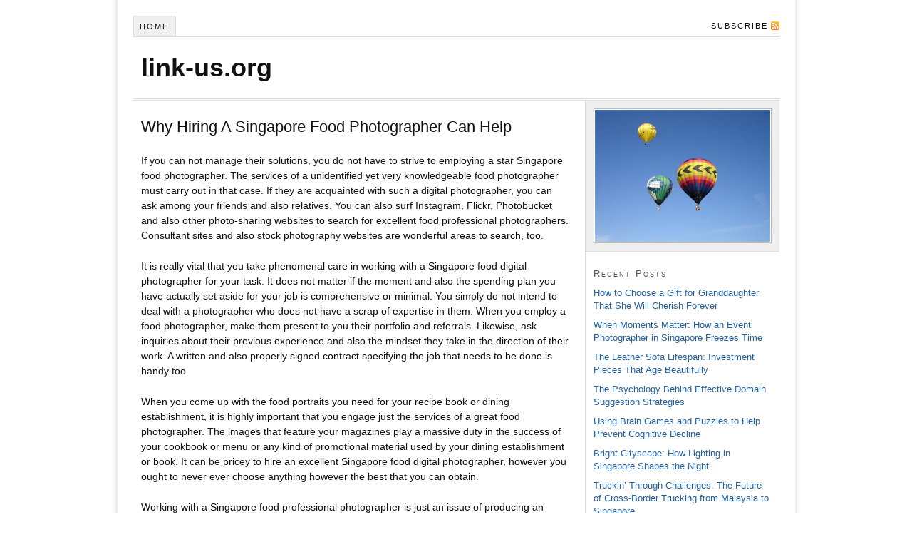

--- FILE ---
content_type: text/html; charset=UTF-8
request_url: https://www.link-us.org/why-hiring-a-singapore-food-photographer-can-help/
body_size: 31981
content:
<!DOCTYPE html PUBLIC "-//W3C//DTD XHTML 1.0 Strict//EN" "http://www.w3.org/TR/xhtml1/DTD/xhtml1-strict.dtd">
<html xmlns="http://www.w3.org/1999/xhtml" dir="ltr" lang="en-US" prefix="og: https://ogp.me/ns#">
<head profile="http://gmpg.org/xfn/11">
<meta http-equiv="Content-Type" content="text/html; charset=UTF-8" />

<meta name="robots" content="noodp, noydir" />
<meta name="description" content="If you can not manage their solutions, you do not have to strive to employing a star Singapore food photographer. The services of a unidentified yet very knowledgeable food photographer must carry out in that case. If they are acquainted [&hellip;]" />
<link rel="stylesheet" href="https://www.link-us.org/wp-content/themes/default/style.css?110913-223512" type="text/css" media="screen, projection" />
<link rel="stylesheet" href="https://www.link-us.org/wp-content/themes/default/custom/layout.css?061422-193859" type="text/css" media="screen, projection" />
<!--[if lte IE 8]><link rel="stylesheet" href="https://www.link-us.org/wp-content/themes/default/lib/css/ie.css?110913-223407" type="text/css" media="screen, projection" /><![endif]-->
<link rel="stylesheet" href="https://www.link-us.org/wp-content/themes/default/custom/custom.css?110913-223315" type="text/css" media="screen, projection" />
<link rel="canonical" href="https://www.link-us.org/why-hiring-a-singapore-food-photographer-can-help/" />
<link rel="alternate" type="application/rss+xml" title="link-us.org RSS Feed" href="https://www.link-us.org/feed/" />
<link rel="pingback" href="https://www.link-us.org/xmlrpc.php" />
<link rel="EditURI" type="application/rsd+xml" title="RSD" href="https://www.link-us.org/xmlrpc.php?rsd" />
<link rel="wlwmanifest" type="application/wlwmanifest+xml" href="https://www.link-us.org/wp-includes/wlwmanifest.xml" />

		<!-- All in One SEO 4.6.2 - aioseo.com -->
		<title>Why Hiring A Singapore Food Photographer Can Help - link-us.org</title>
		<meta name="description" content="If you can not manage their solutions, you do not have to strive to employing a star Singapore food photographer. The services of a unidentified yet very knowledgeable food photographer must carry out in that case. If they are acquainted with such a digital photographer, you can ask among your friends and also relatives. You" />
		<meta name="robots" content="max-image-preview:large" />
		<link rel="canonical" href="https://www.link-us.org/why-hiring-a-singapore-food-photographer-can-help/" />
		<meta name="generator" content="All in One SEO (AIOSEO) 4.6.2" />
		<meta property="og:locale" content="en_US" />
		<meta property="og:site_name" content="link-us.org -" />
		<meta property="og:type" content="article" />
		<meta property="og:title" content="Why Hiring A Singapore Food Photographer Can Help - link-us.org" />
		<meta property="og:description" content="If you can not manage their solutions, you do not have to strive to employing a star Singapore food photographer. The services of a unidentified yet very knowledgeable food photographer must carry out in that case. If they are acquainted with such a digital photographer, you can ask among your friends and also relatives. You" />
		<meta property="og:url" content="https://www.link-us.org/why-hiring-a-singapore-food-photographer-can-help/" />
		<meta property="article:published_time" content="2020-09-11T13:26:00+00:00" />
		<meta property="article:modified_time" content="2020-09-11T13:26:00+00:00" />
		<meta name="twitter:card" content="summary" />
		<meta name="twitter:title" content="Why Hiring A Singapore Food Photographer Can Help - link-us.org" />
		<meta name="twitter:description" content="If you can not manage their solutions, you do not have to strive to employing a star Singapore food photographer. The services of a unidentified yet very knowledgeable food photographer must carry out in that case. If they are acquainted with such a digital photographer, you can ask among your friends and also relatives. You" />
		<script type="application/ld+json" class="aioseo-schema">
			{"@context":"https:\/\/schema.org","@graph":[{"@type":"BlogPosting","@id":"https:\/\/www.link-us.org\/why-hiring-a-singapore-food-photographer-can-help\/#blogposting","name":"Why Hiring A Singapore Food Photographer Can Help - link-us.org","headline":"Why Hiring A Singapore Food Photographer Can Help","author":{"@id":"https:\/\/www.link-us.org\/author\/adminhcl\/#author"},"publisher":{"@id":"https:\/\/www.link-us.org\/#organization"},"datePublished":"2020-09-11T09:26:00-04:00","dateModified":"2020-09-11T09:26:00-04:00","inLanguage":"en-US","mainEntityOfPage":{"@id":"https:\/\/www.link-us.org\/why-hiring-a-singapore-food-photographer-can-help\/#webpage"},"isPartOf":{"@id":"https:\/\/www.link-us.org\/why-hiring-a-singapore-food-photographer-can-help\/#webpage"},"articleSection":"Uncategorized"},{"@type":"BreadcrumbList","@id":"https:\/\/www.link-us.org\/why-hiring-a-singapore-food-photographer-can-help\/#breadcrumblist","itemListElement":[{"@type":"ListItem","@id":"https:\/\/www.link-us.org\/#listItem","position":1,"name":"Home","item":"https:\/\/www.link-us.org\/","nextItem":"https:\/\/www.link-us.org\/why-hiring-a-singapore-food-photographer-can-help\/#listItem"},{"@type":"ListItem","@id":"https:\/\/www.link-us.org\/why-hiring-a-singapore-food-photographer-can-help\/#listItem","position":2,"name":"Why Hiring A Singapore Food Photographer Can Help","previousItem":"https:\/\/www.link-us.org\/#listItem"}]},{"@type":"Organization","@id":"https:\/\/www.link-us.org\/#organization","name":"link-us.org","url":"https:\/\/www.link-us.org\/"},{"@type":"Person","@id":"https:\/\/www.link-us.org\/author\/adminhcl\/#author","url":"https:\/\/www.link-us.org\/author\/adminhcl\/","name":"adminhcl"},{"@type":"WebPage","@id":"https:\/\/www.link-us.org\/why-hiring-a-singapore-food-photographer-can-help\/#webpage","url":"https:\/\/www.link-us.org\/why-hiring-a-singapore-food-photographer-can-help\/","name":"Why Hiring A Singapore Food Photographer Can Help - link-us.org","description":"If you can not manage their solutions, you do not have to strive to employing a star Singapore food photographer. The services of a unidentified yet very knowledgeable food photographer must carry out in that case. If they are acquainted with such a digital photographer, you can ask among your friends and also relatives. You","inLanguage":"en-US","isPartOf":{"@id":"https:\/\/www.link-us.org\/#website"},"breadcrumb":{"@id":"https:\/\/www.link-us.org\/why-hiring-a-singapore-food-photographer-can-help\/#breadcrumblist"},"author":{"@id":"https:\/\/www.link-us.org\/author\/adminhcl\/#author"},"creator":{"@id":"https:\/\/www.link-us.org\/author\/adminhcl\/#author"},"datePublished":"2020-09-11T09:26:00-04:00","dateModified":"2020-09-11T09:26:00-04:00"},{"@type":"WebSite","@id":"https:\/\/www.link-us.org\/#website","url":"https:\/\/www.link-us.org\/","name":"link-us.org","inLanguage":"en-US","publisher":{"@id":"https:\/\/www.link-us.org\/#organization"}}]}
		</script>
		<!-- All in One SEO -->

<script type="text/javascript">
/* <![CDATA[ */
window._wpemojiSettings = {"baseUrl":"https:\/\/s.w.org\/images\/core\/emoji\/15.0.3\/72x72\/","ext":".png","svgUrl":"https:\/\/s.w.org\/images\/core\/emoji\/15.0.3\/svg\/","svgExt":".svg","source":{"concatemoji":"https:\/\/www.link-us.org\/wp-includes\/js\/wp-emoji-release.min.js?ver=2d3ba705f4da975a57008174a685ffd7"}};
/*! This file is auto-generated */
!function(i,n){var o,s,e;function c(e){try{var t={supportTests:e,timestamp:(new Date).valueOf()};sessionStorage.setItem(o,JSON.stringify(t))}catch(e){}}function p(e,t,n){e.clearRect(0,0,e.canvas.width,e.canvas.height),e.fillText(t,0,0);var t=new Uint32Array(e.getImageData(0,0,e.canvas.width,e.canvas.height).data),r=(e.clearRect(0,0,e.canvas.width,e.canvas.height),e.fillText(n,0,0),new Uint32Array(e.getImageData(0,0,e.canvas.width,e.canvas.height).data));return t.every(function(e,t){return e===r[t]})}function u(e,t,n){switch(t){case"flag":return n(e,"\ud83c\udff3\ufe0f\u200d\u26a7\ufe0f","\ud83c\udff3\ufe0f\u200b\u26a7\ufe0f")?!1:!n(e,"\ud83c\uddfa\ud83c\uddf3","\ud83c\uddfa\u200b\ud83c\uddf3")&&!n(e,"\ud83c\udff4\udb40\udc67\udb40\udc62\udb40\udc65\udb40\udc6e\udb40\udc67\udb40\udc7f","\ud83c\udff4\u200b\udb40\udc67\u200b\udb40\udc62\u200b\udb40\udc65\u200b\udb40\udc6e\u200b\udb40\udc67\u200b\udb40\udc7f");case"emoji":return!n(e,"\ud83d\udc26\u200d\u2b1b","\ud83d\udc26\u200b\u2b1b")}return!1}function f(e,t,n){var r="undefined"!=typeof WorkerGlobalScope&&self instanceof WorkerGlobalScope?new OffscreenCanvas(300,150):i.createElement("canvas"),a=r.getContext("2d",{willReadFrequently:!0}),o=(a.textBaseline="top",a.font="600 32px Arial",{});return e.forEach(function(e){o[e]=t(a,e,n)}),o}function t(e){var t=i.createElement("script");t.src=e,t.defer=!0,i.head.appendChild(t)}"undefined"!=typeof Promise&&(o="wpEmojiSettingsSupports",s=["flag","emoji"],n.supports={everything:!0,everythingExceptFlag:!0},e=new Promise(function(e){i.addEventListener("DOMContentLoaded",e,{once:!0})}),new Promise(function(t){var n=function(){try{var e=JSON.parse(sessionStorage.getItem(o));if("object"==typeof e&&"number"==typeof e.timestamp&&(new Date).valueOf()<e.timestamp+604800&&"object"==typeof e.supportTests)return e.supportTests}catch(e){}return null}();if(!n){if("undefined"!=typeof Worker&&"undefined"!=typeof OffscreenCanvas&&"undefined"!=typeof URL&&URL.createObjectURL&&"undefined"!=typeof Blob)try{var e="postMessage("+f.toString()+"("+[JSON.stringify(s),u.toString(),p.toString()].join(",")+"));",r=new Blob([e],{type:"text/javascript"}),a=new Worker(URL.createObjectURL(r),{name:"wpTestEmojiSupports"});return void(a.onmessage=function(e){c(n=e.data),a.terminate(),t(n)})}catch(e){}c(n=f(s,u,p))}t(n)}).then(function(e){for(var t in e)n.supports[t]=e[t],n.supports.everything=n.supports.everything&&n.supports[t],"flag"!==t&&(n.supports.everythingExceptFlag=n.supports.everythingExceptFlag&&n.supports[t]);n.supports.everythingExceptFlag=n.supports.everythingExceptFlag&&!n.supports.flag,n.DOMReady=!1,n.readyCallback=function(){n.DOMReady=!0}}).then(function(){return e}).then(function(){var e;n.supports.everything||(n.readyCallback(),(e=n.source||{}).concatemoji?t(e.concatemoji):e.wpemoji&&e.twemoji&&(t(e.twemoji),t(e.wpemoji)))}))}((window,document),window._wpemojiSettings);
/* ]]> */
</script>
<link rel='stylesheet' id='yarppRelatedCss-css' href='https://www.link-us.org/wp-content/plugins/yet-another-related-posts-plugin/style/related.css?ver=5.30.10' type='text/css' media='all' />
<style id='wp-emoji-styles-inline-css' type='text/css'>

	img.wp-smiley, img.emoji {
		display: inline !important;
		border: none !important;
		box-shadow: none !important;
		height: 1em !important;
		width: 1em !important;
		margin: 0 0.07em !important;
		vertical-align: -0.1em !important;
		background: none !important;
		padding: 0 !important;
	}
</style>
<link rel='stylesheet' id='wp-block-library-css' href='https://www.link-us.org/wp-includes/css/dist/block-library/style.min.css?ver=2d3ba705f4da975a57008174a685ffd7' type='text/css' media='all' />
<style id='classic-theme-styles-inline-css' type='text/css'>
/*! This file is auto-generated */
.wp-block-button__link{color:#fff;background-color:#32373c;border-radius:9999px;box-shadow:none;text-decoration:none;padding:calc(.667em + 2px) calc(1.333em + 2px);font-size:1.125em}.wp-block-file__button{background:#32373c;color:#fff;text-decoration:none}
</style>
<style id='global-styles-inline-css' type='text/css'>
body{--wp--preset--color--black: #000000;--wp--preset--color--cyan-bluish-gray: #abb8c3;--wp--preset--color--white: #ffffff;--wp--preset--color--pale-pink: #f78da7;--wp--preset--color--vivid-red: #cf2e2e;--wp--preset--color--luminous-vivid-orange: #ff6900;--wp--preset--color--luminous-vivid-amber: #fcb900;--wp--preset--color--light-green-cyan: #7bdcb5;--wp--preset--color--vivid-green-cyan: #00d084;--wp--preset--color--pale-cyan-blue: #8ed1fc;--wp--preset--color--vivid-cyan-blue: #0693e3;--wp--preset--color--vivid-purple: #9b51e0;--wp--preset--gradient--vivid-cyan-blue-to-vivid-purple: linear-gradient(135deg,rgba(6,147,227,1) 0%,rgb(155,81,224) 100%);--wp--preset--gradient--light-green-cyan-to-vivid-green-cyan: linear-gradient(135deg,rgb(122,220,180) 0%,rgb(0,208,130) 100%);--wp--preset--gradient--luminous-vivid-amber-to-luminous-vivid-orange: linear-gradient(135deg,rgba(252,185,0,1) 0%,rgba(255,105,0,1) 100%);--wp--preset--gradient--luminous-vivid-orange-to-vivid-red: linear-gradient(135deg,rgba(255,105,0,1) 0%,rgb(207,46,46) 100%);--wp--preset--gradient--very-light-gray-to-cyan-bluish-gray: linear-gradient(135deg,rgb(238,238,238) 0%,rgb(169,184,195) 100%);--wp--preset--gradient--cool-to-warm-spectrum: linear-gradient(135deg,rgb(74,234,220) 0%,rgb(151,120,209) 20%,rgb(207,42,186) 40%,rgb(238,44,130) 60%,rgb(251,105,98) 80%,rgb(254,248,76) 100%);--wp--preset--gradient--blush-light-purple: linear-gradient(135deg,rgb(255,206,236) 0%,rgb(152,150,240) 100%);--wp--preset--gradient--blush-bordeaux: linear-gradient(135deg,rgb(254,205,165) 0%,rgb(254,45,45) 50%,rgb(107,0,62) 100%);--wp--preset--gradient--luminous-dusk: linear-gradient(135deg,rgb(255,203,112) 0%,rgb(199,81,192) 50%,rgb(65,88,208) 100%);--wp--preset--gradient--pale-ocean: linear-gradient(135deg,rgb(255,245,203) 0%,rgb(182,227,212) 50%,rgb(51,167,181) 100%);--wp--preset--gradient--electric-grass: linear-gradient(135deg,rgb(202,248,128) 0%,rgb(113,206,126) 100%);--wp--preset--gradient--midnight: linear-gradient(135deg,rgb(2,3,129) 0%,rgb(40,116,252) 100%);--wp--preset--font-size--small: 13px;--wp--preset--font-size--medium: 20px;--wp--preset--font-size--large: 36px;--wp--preset--font-size--x-large: 42px;--wp--preset--spacing--20: 0.44rem;--wp--preset--spacing--30: 0.67rem;--wp--preset--spacing--40: 1rem;--wp--preset--spacing--50: 1.5rem;--wp--preset--spacing--60: 2.25rem;--wp--preset--spacing--70: 3.38rem;--wp--preset--spacing--80: 5.06rem;--wp--preset--shadow--natural: 6px 6px 9px rgba(0, 0, 0, 0.2);--wp--preset--shadow--deep: 12px 12px 50px rgba(0, 0, 0, 0.4);--wp--preset--shadow--sharp: 6px 6px 0px rgba(0, 0, 0, 0.2);--wp--preset--shadow--outlined: 6px 6px 0px -3px rgba(255, 255, 255, 1), 6px 6px rgba(0, 0, 0, 1);--wp--preset--shadow--crisp: 6px 6px 0px rgba(0, 0, 0, 1);}:where(.is-layout-flex){gap: 0.5em;}:where(.is-layout-grid){gap: 0.5em;}body .is-layout-flex{display: flex;}body .is-layout-flex{flex-wrap: wrap;align-items: center;}body .is-layout-flex > *{margin: 0;}body .is-layout-grid{display: grid;}body .is-layout-grid > *{margin: 0;}:where(.wp-block-columns.is-layout-flex){gap: 2em;}:where(.wp-block-columns.is-layout-grid){gap: 2em;}:where(.wp-block-post-template.is-layout-flex){gap: 1.25em;}:where(.wp-block-post-template.is-layout-grid){gap: 1.25em;}.has-black-color{color: var(--wp--preset--color--black) !important;}.has-cyan-bluish-gray-color{color: var(--wp--preset--color--cyan-bluish-gray) !important;}.has-white-color{color: var(--wp--preset--color--white) !important;}.has-pale-pink-color{color: var(--wp--preset--color--pale-pink) !important;}.has-vivid-red-color{color: var(--wp--preset--color--vivid-red) !important;}.has-luminous-vivid-orange-color{color: var(--wp--preset--color--luminous-vivid-orange) !important;}.has-luminous-vivid-amber-color{color: var(--wp--preset--color--luminous-vivid-amber) !important;}.has-light-green-cyan-color{color: var(--wp--preset--color--light-green-cyan) !important;}.has-vivid-green-cyan-color{color: var(--wp--preset--color--vivid-green-cyan) !important;}.has-pale-cyan-blue-color{color: var(--wp--preset--color--pale-cyan-blue) !important;}.has-vivid-cyan-blue-color{color: var(--wp--preset--color--vivid-cyan-blue) !important;}.has-vivid-purple-color{color: var(--wp--preset--color--vivid-purple) !important;}.has-black-background-color{background-color: var(--wp--preset--color--black) !important;}.has-cyan-bluish-gray-background-color{background-color: var(--wp--preset--color--cyan-bluish-gray) !important;}.has-white-background-color{background-color: var(--wp--preset--color--white) !important;}.has-pale-pink-background-color{background-color: var(--wp--preset--color--pale-pink) !important;}.has-vivid-red-background-color{background-color: var(--wp--preset--color--vivid-red) !important;}.has-luminous-vivid-orange-background-color{background-color: var(--wp--preset--color--luminous-vivid-orange) !important;}.has-luminous-vivid-amber-background-color{background-color: var(--wp--preset--color--luminous-vivid-amber) !important;}.has-light-green-cyan-background-color{background-color: var(--wp--preset--color--light-green-cyan) !important;}.has-vivid-green-cyan-background-color{background-color: var(--wp--preset--color--vivid-green-cyan) !important;}.has-pale-cyan-blue-background-color{background-color: var(--wp--preset--color--pale-cyan-blue) !important;}.has-vivid-cyan-blue-background-color{background-color: var(--wp--preset--color--vivid-cyan-blue) !important;}.has-vivid-purple-background-color{background-color: var(--wp--preset--color--vivid-purple) !important;}.has-black-border-color{border-color: var(--wp--preset--color--black) !important;}.has-cyan-bluish-gray-border-color{border-color: var(--wp--preset--color--cyan-bluish-gray) !important;}.has-white-border-color{border-color: var(--wp--preset--color--white) !important;}.has-pale-pink-border-color{border-color: var(--wp--preset--color--pale-pink) !important;}.has-vivid-red-border-color{border-color: var(--wp--preset--color--vivid-red) !important;}.has-luminous-vivid-orange-border-color{border-color: var(--wp--preset--color--luminous-vivid-orange) !important;}.has-luminous-vivid-amber-border-color{border-color: var(--wp--preset--color--luminous-vivid-amber) !important;}.has-light-green-cyan-border-color{border-color: var(--wp--preset--color--light-green-cyan) !important;}.has-vivid-green-cyan-border-color{border-color: var(--wp--preset--color--vivid-green-cyan) !important;}.has-pale-cyan-blue-border-color{border-color: var(--wp--preset--color--pale-cyan-blue) !important;}.has-vivid-cyan-blue-border-color{border-color: var(--wp--preset--color--vivid-cyan-blue) !important;}.has-vivid-purple-border-color{border-color: var(--wp--preset--color--vivid-purple) !important;}.has-vivid-cyan-blue-to-vivid-purple-gradient-background{background: var(--wp--preset--gradient--vivid-cyan-blue-to-vivid-purple) !important;}.has-light-green-cyan-to-vivid-green-cyan-gradient-background{background: var(--wp--preset--gradient--light-green-cyan-to-vivid-green-cyan) !important;}.has-luminous-vivid-amber-to-luminous-vivid-orange-gradient-background{background: var(--wp--preset--gradient--luminous-vivid-amber-to-luminous-vivid-orange) !important;}.has-luminous-vivid-orange-to-vivid-red-gradient-background{background: var(--wp--preset--gradient--luminous-vivid-orange-to-vivid-red) !important;}.has-very-light-gray-to-cyan-bluish-gray-gradient-background{background: var(--wp--preset--gradient--very-light-gray-to-cyan-bluish-gray) !important;}.has-cool-to-warm-spectrum-gradient-background{background: var(--wp--preset--gradient--cool-to-warm-spectrum) !important;}.has-blush-light-purple-gradient-background{background: var(--wp--preset--gradient--blush-light-purple) !important;}.has-blush-bordeaux-gradient-background{background: var(--wp--preset--gradient--blush-bordeaux) !important;}.has-luminous-dusk-gradient-background{background: var(--wp--preset--gradient--luminous-dusk) !important;}.has-pale-ocean-gradient-background{background: var(--wp--preset--gradient--pale-ocean) !important;}.has-electric-grass-gradient-background{background: var(--wp--preset--gradient--electric-grass) !important;}.has-midnight-gradient-background{background: var(--wp--preset--gradient--midnight) !important;}.has-small-font-size{font-size: var(--wp--preset--font-size--small) !important;}.has-medium-font-size{font-size: var(--wp--preset--font-size--medium) !important;}.has-large-font-size{font-size: var(--wp--preset--font-size--large) !important;}.has-x-large-font-size{font-size: var(--wp--preset--font-size--x-large) !important;}
.wp-block-navigation a:where(:not(.wp-element-button)){color: inherit;}
:where(.wp-block-post-template.is-layout-flex){gap: 1.25em;}:where(.wp-block-post-template.is-layout-grid){gap: 1.25em;}
:where(.wp-block-columns.is-layout-flex){gap: 2em;}:where(.wp-block-columns.is-layout-grid){gap: 2em;}
.wp-block-pullquote{font-size: 1.5em;line-height: 1.6;}
</style>
<link rel="https://api.w.org/" href="https://www.link-us.org/wp-json/" /><link rel="alternate" type="application/json" href="https://www.link-us.org/wp-json/wp/v2/posts/35" /><link rel="alternate" type="application/json+oembed" href="https://www.link-us.org/wp-json/oembed/1.0/embed?url=https%3A%2F%2Fwww.link-us.org%2Fwhy-hiring-a-singapore-food-photographer-can-help%2F" />
<link rel="alternate" type="text/xml+oembed" href="https://www.link-us.org/wp-json/oembed/1.0/embed?url=https%3A%2F%2Fwww.link-us.org%2Fwhy-hiring-a-singapore-food-photographer-can-help%2F&#038;format=xml" />
</head>
<body class="custom">
<div id="container">
<div id="page">
<ul class="menu">
<li class="tab tab-home"><a href="https://www.link-us.org">Home</a></li>
<li class="rss"><a href="https://www.link-us.org/feed/" title="link-us.org RSS Feed">Subscribe</a></li>
</ul>
	<div id="header">
		<p id="logo"><a href="https://www.link-us.org">link-us.org</a></p>
	</div>
	<div id="content_box">
		<div id="content" class="hfeed">

			<div class="post_box top post-35 post type-post status-publish format-standard hentry category-uncategorized" id="post-35">
				<div class="headline_area">
					<h1 class="entry-title">Why Hiring A Singapore Food Photographer Can Help</h1>
				</div>
				<div class="format_text entry-content">
<p>If you can not manage their solutions, you do not have to strive to employing a star Singapore food photographer. The services of a unidentified yet very knowledgeable food photographer must carry out in that case. If they are acquainted with such a digital photographer, you can ask among your friends and also relatives. You can also surf Instagram, Flickr, Photobucket and also other photo-sharing websites to search for excellent food professional photographers. Consultant sites and also stock photography websites are wonderful areas to search, too.</p>
<p>It is really vital that you take phenomenal care in working with a Singapore food digital photographer for your task. It does not matter if the moment and also the spending plan you have actually set aside for your job is comprehensive or minimal. You simply do not intend to deal with a photographer who does not have a scrap of expertise in them. When you employ a food photographer, make them present to you their portfolio and referrals. Likewise, ask inquiries about their previous experience and also the mindset they take in the direction of their work. A written and also properly signed contract specifying the job that needs to be done is handy too.</p>
<p>When you come up with the food portraits you need for your recipe book or dining establishment, it is highly important that you engage just the services of a great food photographer. The images that feature your magazines play a massive duty in the success of your cookbook or menu or any kind of promotional material used by your dining establishment or book. It can be pricey to hire an excellent Singapore food digital photographer, however you ought to never ever choose anything however the best that you can obtain.</p>
<p>Working with a Singapore food professional photographer is just an issue of producing an equilibrium between the type of photos you desire and also just how much you can invest in these photos. If the pictures you will certainly make use of for your recipe book or dining establishment Public Relations are done by a respected and also popular food digital photographer, you can get some instantaneous renown. To employ them, all you require to do is to approach their agents or contact their workshops. Celeb photographers feature star rates, however, so you have to have a big allocate your photos if you are to work with such prominent musicians.</p>
<p>Normally, you may think that you have no need for a <a href="https://www.weiguangphotography.com/food-photography/">top food photographer</a>. Maybe you have budget restraints or you simply assume that, with a video camera as well as decent photography software program, you can capture your very own photos. Any individual can take a picture, right?</p>
<p>If you check out the occupation of the Singapore food photographer with that said much contempt, after that you are certainly losing out on the advantages of using one. Food is implied to be a sensuous experience. The picture of a specific food must have the ability to involve the viewer&#8217;s senses long prior to they could taste the food. The picture must highlight the appetite in its visitor. This is something a great food photographer completely comprehends as well as can quickly perform in their pictures.</p>
<p>If you are a recipe book or a restaurateur author in Singapore, you seriously need a Singapore food digital photographer. Because they can offer your food in a much more tantalizing light, a skilled food professional photographer can spell the success of your recipe book or your dining establishment just. It is very essential that you have one on retainer.</p>
<div class='yarpp yarpp-related yarpp-related-website yarpp-template-list'>
<!-- YARPP List -->
<p>Related posts:</p><ol>
<li><a href="https://www.link-us.org/exciting-home-accessories-in-singapore-is-affordable-beautiful/" rel="bookmark" title="Exciting Home Accessories in Singapore is Affordable &#038; Beautiful">Exciting Home Accessories in Singapore is Affordable &#038; Beautiful</a>When we think of our house, we should feel great...</li>
<li><a href="https://www.link-us.org/singapore-freelance-photographers-can-help-retain-memories-for-years/" rel="bookmark" title="Singapore Freelance Photographers Can Help Retain Memories for Years">Singapore Freelance Photographers Can Help Retain Memories for Years</a>Consider an unique memory that you have of a walk...</li>
<li><a href="https://www.link-us.org/painting-contractor-seo-company-getting-your-investments-worth/" rel="bookmark" title="Painting Contractor SEO Company: Getting Your Investment&#8217;s Worth">Painting Contractor SEO Company: Getting Your Investment&#8217;s Worth</a>A SEO company must be one that has a total...</li>
</ol>
</div>
				</div>
			</div>

			<div id="comments">
			</div>
					<div class="prev_next post_nav">
						<p class="previous">Previous post: <a href="https://www.link-us.org/how-to-make-more-money-as-a-domain-reseller/" rel="prev">How To Make More Money As A Domain Reseller</a></p>
						<p>Next post: <a href="https://www.link-us.org/support-before-post-pregnancy-with-stog-practice/" rel="next">Support Before &#038; Post-Pregnancy With STOG Practice</a></p>
					</div>
		</div>

		<div id="sidebars">
			<div id="multimedia_box" class="image_box">
				<div id="image_box">
<img class="four_by_three" src="https://www.link-us.org/wp-content/themes/default/custom/rotator/sample-1.jpg" alt="sample-1.jpg" />
				</div>
			</div>
			<div id="sidebar_1" class="sidebar">
				<ul class="sidebar_list">

		<li class="widget widget_recent_entries" id="recent-posts-3">
		<h3>Recent Posts</h3>
		<ul>
											<li>
					<a href="https://www.link-us.org/how-to-choose-a-gift-for-granddaughter-that-she-will-cherish-forever/">How to Choose a Gift for Granddaughter That She Will Cherish Forever</a>
									</li>
											<li>
					<a href="https://www.link-us.org/when-moments-matter-how-an-event-photographer-in-singapore-freezes-time/">When Moments Matter: How an Event Photographer in Singapore Freezes Time</a>
									</li>
											<li>
					<a href="https://www.link-us.org/the-leather-sofa-lifespan-investment-pieces-that-age-beautifully/">The Leather Sofa Lifespan: Investment Pieces That Age Beautifully</a>
									</li>
											<li>
					<a href="https://www.link-us.org/the-psychology-behind-effective-domain-suggestion-strategies/">The Psychology Behind Effective Domain Suggestion Strategies</a>
									</li>
											<li>
					<a href="https://www.link-us.org/using-brain-games-and-puzzles-to-help-prevent-cognitive-decline/">Using Brain Games and Puzzles to Help Prevent Cognitive Decline</a>
									</li>
											<li>
					<a href="https://www.link-us.org/bright-cityscape-how-lighting-in-singapore-shapes-the-night/">Bright Cityscape: How Lighting in Singapore Shapes the Night</a>
									</li>
											<li>
					<a href="https://www.link-us.org/truckin-through-challenges-the-future-of-cross-border-trucking-from-malaysia-to-singapore/">Truckin&#8217; Through Challenges: The Future of Cross-Border Trucking from Malaysia to Singapore</a>
									</li>
											<li>
					<a href="https://www.link-us.org/finding-affordable-and-dependable-cheap-counseling-in-singapore-tips-and-tricks/">Finding Affordable and Dependable Cheap Counseling in Singapore: Tips and Tricks</a>
									</li>
											<li>
					<a href="https://www.link-us.org/why-teddy-bear-made-of-roses-are-great-gift-for-someone-special/">Why Teddy Bear Made of Roses Are Great Gift For Someone Special</a>
									</li>
											<li>
					<a href="https://www.link-us.org/preventing-your-forklift-issues-before-they-get-worst/">Preventing Your Forklift Issues Before They Get Worst</a>
									</li>
											<li>
					<a href="https://www.link-us.org/checking-out-the-montessori-singapore-curriculum/">Checking Out The Montessori Singapore Curriculum</a>
									</li>
											<li>
					<a href="https://www.link-us.org/options-are-offered-at-sendai-english-japanese-service-church/">Options Are Offered At Sendai English-Japanese Service Church</a>
									</li>
											<li>
					<a href="https://www.link-us.org/the-benefits-of-hiring-a-commercial-cleaning-singapore-business/">The Benefits of Hiring a Commercial Cleaning Singapore Business</a>
									</li>
											<li>
					<a href="https://www.link-us.org/order-picker-makes-stock-transportation-easy-safe/">Order Picker Makes Stock Transportation Easy &#038; Safe</a>
									</li>
											<li>
					<a href="https://www.link-us.org/senior-caregiver-support-groups-helps-you-to-manage-caregiving-elderly-better/">Senior Caregiver Support Groups Helps You to Manage Caregiving Elderly Better</a>
									</li>
											<li>
					<a href="https://www.link-us.org/office-for-rent-makes-upgrading-your-office-affordable/">Office For Rent Makes Upgrading Your Office Affordable</a>
									</li>
											<li>
					<a href="https://www.link-us.org/proper-prenatal-treatment-in-singapore-is-crucial-for-pregnancies/">Proper Prenatal Treatment in Singapore Is Crucial For Pregnancies</a>
									</li>
											<li>
					<a href="https://www.link-us.org/make-sure-you-hire-trustworthy-employees-with-background-checks-for-employment/">Make Sure You Hire Trustworthy Employees with Background Checks For Employment</a>
									</li>
											<li>
					<a href="https://www.link-us.org/finding-the-right-diaper-bags-will-make-your-life-easier/">Finding The Right Diaper Bags Will Make Your Life Easier</a>
									</li>
											<li>
					<a href="https://www.link-us.org/support-before-post-pregnancy-with-stog-practice/">Support Before &#038; Post-Pregnancy With STOG Practice</a>
									</li>
					</ul>

		</li>				</ul>
			</div>
		</div>
	</div>
	<div id="footer">
<script type="text/javascript" src="https://www.link-us.org/wp-includes/js/comment-reply.min.js?ver=2d3ba705f4da975a57008174a685ffd7" id="comment-reply-js" async="async" data-wp-strategy="async"></script>
	</div>
</div>
</div>
<!--[if lte IE 8]>
<div id="ie_clear"></div>
<![endif]-->
</body>
</html>